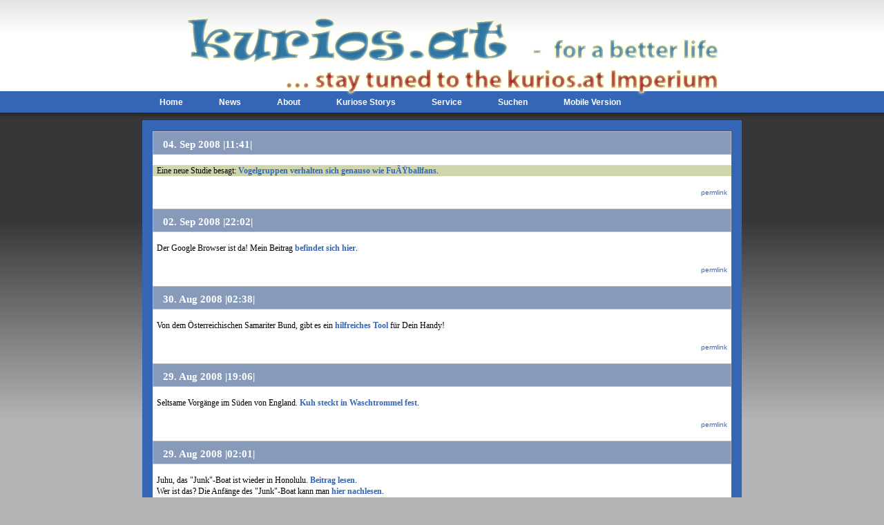

--- FILE ---
content_type: text/html; charset=UTF-8
request_url: https://kurios.at/news/253
body_size: 3394
content:
<!DOCTYPE html PUBLIC "-//W3C//DTD XHTML 1.0 Transitional//EN" "https://www.w3.org/TR/xhtml1/DTD/xhtml1-transitional.dtd">
<html xmlns="https://www.w3.org/1999/xhtml">
<head>
<title>
kurios.at - for a better life</title>
<meta name="description" content='kurios.at - for a better life' />
<meta name="language" content="de" />
<meta name="ICBM" content="48.220650, 16.375780" />
<meta name="DC.title" content="kurios.at - for a better life" />
<meta name="verify-v1" content="rNky881Zni3rCJlS7K+oz0RFghhjKFgZ13lg+UDfzUw=" />
<meta name="copyright" content="1998 - 2016 by Nicolas Wimmer" />
<meta name="author" content="Nicolas Wimmer" />
<meta name="Distribution" content="Global" />
<meta name="Rating" content="General" />
<meta name="Robots" content="INDEX,FOLLOW" />
<meta name="Revisit-after" content="2 Days" />
<meta name="expires" content="never" />
<link rel="search" type="application/opensearchdescription+xml" title="GWB-Suche" href="https://kurios.at/search/" />

<script type="text/javascript" src="/images/mootools.r462.js"></script>

<script type="text/javascript" src="/images/mootools.bgiframe.js"></script>
<script type="text/javascript" src="/images/rokmoomenu.js"></script>
<script type="text/javascript" src="/images/scripts.js"></script>
<script type="text/javascript" src="/images/ajax.js"></script>
<link href="/images/rokmoomenu.css" rel="stylesheet" type="text/css" />
<script type="text/javascript">
window.addEvent('domready', function() {
	new rokmoomenu($E('ul.nav'), {
		bgiframe: false,
		delay: 500,
		animate: {
			props: ['opacity', 'width', 'height'],
			opts: {
				duration:400,
				fps: 100,
				transition: Fx.Transitions.sineOut
			}
		}
	});
});
</script>

<link href="/images/template_css.css" rel="stylesheet" type="text/css" />
<link href="/images/style3.css" rel="stylesheet" type="text/css" />
<link href="/images/slimbox.css" rel="stylesheet" type="text/css" />
<!-- HTML Meta Tags -->
<title> kurios.at - for a better life</title>
<meta name="description" content="Kuriose und atemberaubende Storys aus aller Welt gesammelt auf einer einzigen Seite." />

<!-- Google / Search Engine Tags -->
<meta itemprop="name" content=" kurios.at - for a better life" />
<meta itemprop="description" content="Kuriose und atemberaubende Storys aus aller Welt gesammelt auf einer einzigen Seite." />
<meta itemprop="image" content="https://kurios.at/i/kurios.fallback.png" />

<!-- Facebook Meta Tags -->
<meta property="og:url" content="https://kurios.at/" />
<meta property="og:type" content="website" />
<meta property="og:title" content=" kurios.at - for a better life" />
<meta property="og:description" content="Kuriose und atemberaubende Storys aus aller Welt gesammelt auf einer einzigen Seite." />
<meta property="og:image" content="https://kurios.at/i/kurios.fallback.png" />

<!-- Twitter Meta Tags -->
<meta name="twitter:card" content="summary_large_image" />
<meta name="twitter:title" content=" kurios.at - for a better life" />
<meta name="twitter:description" content="Kuriose und atemberaubende Storys aus aller Welt gesammelt auf einer einzigen Seite." />
<meta name="twitter:image" content="https://kurios.at/i/kurios.fallback.png" />

<!-- Meta Tags Generated via https://heymeta.com -->

<!--[if lte IE 6]>
<style type="text/css">
#fxTab {background: none; filter: progid:DXImageTransform.Microsoft.AlphaImageLoader(src='/images/fx-tab.png', sizingMethod='scale', enabled='true');}
img { behavior: url(/images/iepngfix.htc); }
</style>
<link href="/images/template_ie6.css" rel="stylesheet" type="text/css" />
<![endif]-->

<style type="text/css">
	div.wrapper { margin: 0 auto; width: 868px;}
	#upper_outer_template { height: 128px;}
</style>

<link rel="shortcut icon" href="https://kurios.at/images/favicon.ico" type="image/x-icon" />

<!-- Piwik -->
<script type="text/javascript">
var pkBaseURL = (("https:" == document.location.protocol) ? "https://stats.nico.li/" : "http://stats.nico.li/");
document.write(unescape("%3Cscript src='" + pkBaseURL + "piwik.js' type='text/javascript'%3E%3C/script%3E"));
</script><script type="text/javascript">
try {
var piwikTracker = Piwik.getTracker(pkBaseURL + "piwik.php", 1);
piwikTracker.trackPageView();
piwikTracker.enableLinkTracking();
} catch( err ) {}
</script><noscript><p><img src="http://stats.nico.li/piwik.php?idsite=1" style="border:0" alt=""/></p></noscript>
<!-- End Piwik Tag -->

</head>
<body id="page_bg" class="f-default">

  <div id="upper_outer_template" class="outer_wrapper">

  <div id="template" class="wrapper">
		<div id="header">
			<a href="https://kurios.at" class="nounder"><img src="/images/banner.png" style="border:0;" alt="" id="logo" /></a>
			<div id="banner">
				<div class="padding">
					&nbsp;				</div>
			</div>
		</div>

	</div>
  </div>

	<div id="lower_outer_template" class="outer_wrapper">
  <div id="template" class="wrapper">
		<div id="horiz-menu" class="moomenu">
							<ul class="nav">
<li><a href="/">Home</a></li>

<li><a class="topdaddy">News</a><ul>
<li><a href="/news/">kurios.at</a>
<li><a href="/news/vd">kurios.at Videos</a>
<li><a href="/news/twitter/">kurios.at Twitter</a>
<li><a href="/news/ds">derStandard.at</a></li>
</ul></li>

<li><a href="/about/">About</a><li>
<li><a href="/storys/">Kuriose Storys</a></li>

<li><a class="topdaddy">Service</a><ul>
<li><a href="/imp/">Impressum</a></li>
<li><a href="/mail/">Kontakt</a></li>
<li><a href="/gb/">G&auml;stebuch</a></li>

<li><a href="javascript:CreateBookmarkLink();">Bookmark</a></li>
<li><a href="https://twitter.com/naiz0">kurios.at @ Twitter</a></li>
<li><a href="https://toolbar.google.com/buttons/add?url=https://kurios.at/rss/kurst.xml">Google Toolbar Button</a></li>
<li><a href="/wetter/">Blitze</a></li>
<li><a href="https://nico.at">kurios.at Blog</a></li>

<li><a class="topdaddy">Projekte &raquo;</a><ul>
<li><a href="https://paketverfolgen.eu">Ich wei� wo Dein Paket ist - Du auch?</a></li>
<li><a href="https://friends.kurios.at">Terminkalender und mehr</a></li>
<li><a href="https://u.kurios.at">Bilderupload</a></li>
<li><a href="https://whois.kurios.at">WHOIS Abfragen</a></li>
<li><a href="https://ip.kurios.at">Deine IP</a></li>
<li><a href="https://info.kurios.at">Browser Information</a></li>
<li><a href="https://check.kurios.at">Urlaubs Reise Liste</a></li>
<li><a href="https://ghwl.kurios.at">Geizhals Wunschliste</a></li>
<li><a href="https://candystore.at">Videos</a></li>
</ul></li>
</ul></li>

<li><a href="/search/">Suchen</a></li>
<li><a href="https://google.com/gwt/n?u=https://kurios.at/news/253">Mobile Version</a></li>


		</div>
		<div id="top">
								<div class="clr" id="section1">
			<table class="sections" cellspacing="0" cellpadding="0">
				<tr valign="top">
										<td class="section w33">
								<div class="moduletable">
				<div class="clr" id="mainbody">
<table width="100%"><p></div><div class="news_header"><div class="news_main">&nbsp;04. Sep 2008 |11:41|</div><br /></div><div class="news_beitrag_color">&nbsp;&nbsp;Eine neue Studie besagt: <a href="http://kurios.at/storys/393/fussballfan-wie-ein-vogerl/"><b>Vogelgruppen verhalten sich genauso wie FuÃŸballfans</b></a>.</div></div></p>
	<div align="right"><a href="http://kurios.at/news/253"><small>permlink</small></a>&nbsp;&nbsp;</div><p></div><div class="news_header"><div class="news_main">&nbsp;02. Sep 2008 |22:02|</div><br /></div><div class="news_beitrag">&nbsp;&nbsp;Der Google Browser ist da! Mein Beitrag <a href="http://blog.nico.at/2008/09/02/google-browser-ist-da/"><b>befindet sich hier</b></a>.</div></div></p>
	<div align="right"><a href="http://kurios.at/news/252"><small>permlink</small></a>&nbsp;&nbsp;</div><p></div><div class="news_header"><div class="news_main">&nbsp;30. Aug 2008 |02:38|</div><br /></div><div class="news_beitrag">&nbsp;&nbsp;Von dem &Ouml;sterreichischen Samariter Bund, gibt es ein <a href="http://kurios.at/storys/390/lebensrettendes-tool-fur-dein-handy/"><b>hilfreiches Tool</b></a> f&uuml;r Dein Handy!</div></div></p>
	<div align="right"><a href="http://kurios.at/news/251"><small>permlink</small></a>&nbsp;&nbsp;</div><p></div><div class="news_header"><div class="news_main">&nbsp;29. Aug 2008 |19:06|</div><br /></div><div class="news_beitrag">&nbsp;&nbsp;Seltsame Vorg&auml;nge im S&uuml;den von England. <a href="http://kurios.at/storys/388/kuh-steckte-in-waschtrommel-fest/"><b>Kuh steckt in Waschtrommel fest</b></a>.</div></div></p>
	<div align="right"><a href="http://kurios.at/news/250"><small>permlink</small></a>&nbsp;&nbsp;</div><p></div><div class="news_header"><div class="news_main">&nbsp;29. Aug 2008 |02:01|</div><br /></div><div class="news_beitrag">&nbsp;&nbsp;Juhu, das "Junk"-Boat ist wieder in Honolulu. <a href="http://kurios.at/storys/386/junk-boat-wieder-im-hafen/"><b>Beitrag lesen</b></a>.<br>
&nbsp;&nbsp;Wer ist das? Die Anf&auml;nge des "Junk"-Boat kann man <a href="http://kurios.at/storys/259/junk-boat-umweltschutz/"><b>hier nachlesen</b></a>.</div></div></p>
	<div align="right"><a href="http://kurios.at/news/249"><small>permlink</small></a>&nbsp;&nbsp;</div><p></div><div class="news_header"><div class="news_main">&nbsp;28. Aug 2008 |16:15|</div><br /></div><div class="news_beitrag">&nbsp;&nbsp;F&uuml;r alle USB Gadget Geeks gibts nun den "<a href="http://geekblog.nico.at/2008/08/28/der-kopflose-baer/"><b>Kopflosen B&auml;r</b></a>".</div></div></p>
	<div align="right"><a href="http://kurios.at/news/248"><small>permlink</small></a>&nbsp;&nbsp;</div><p></div><div class="news_header"><div class="news_main">&nbsp;28. Aug 2008 |15:38|</div><br /></div><div class="news_beitrag">&nbsp;&nbsp;Ein 14j&auml;hriger Junge aus Indien hatte einen <a href="http://kurios.at/storys/385/fisch-im-penis/"><b>kleinen Fisch in seinem Penis</b></a>, w&auml;hrenddessen die <a href="http://kurios.at/storys/384/danke-sagt-der-muelleimer/"><b>M&uuml;lleimer in Finnland</b></a><br>
&nbsp;&nbsp;sich bedanken. Klingt komisch, sind aber 2 unabh&auml;ngige Storys ;-)</div></div></p>
	<div align="right"><a href="http://kurios.at/news/247"><small>permlink</small></a>&nbsp;&nbsp;</div></table><br><br>        </div>
        </div>

<!-- Piwik -->
<script type="text/javascript">
  var _paq = _paq || [];
  _paq.push(["setDocumentTitle", document.domain + "/" + document.title]);
  _paq.push(["setCookieDomain", "*.kurios.at"]);
  _paq.push(["setDomains", ["*.kurios.at"]]);
  _paq.push(["trackPageView"]);
  _paq.push(["enableLinkTracking"]);

  (function() {
    var u=(("https:" == document.location.protocol) ? "https" : "http") + "://stats.nico.li/";
    _paq.push(["setTrackerUrl", u+"piwik.php"]);
    _paq.push(["setSiteId", "1"]);
    var d=document, g=d.createElement("script"), s=d.getElementsByTagName("script")[0]; g.type="text/javascript";
    g.defer=true; g.async=true; g.src=u+"piwik.js"; s.parentNode.insertBefore(g,s);
  })();
</script>
<!-- End Piwik Code -->


</body></html>


--- FILE ---
content_type: application/javascript
request_url: https://kurios.at/images/mootools.r462.js
body_size: 24845
content:
//MooTools, My Object Oriented Javascript Tools. Copyright (c) 2006 Valerio Proietti, <http://mad4milk.net>, MIT Style License.
eval(function(p,a,c,k,e,d){e=function(c){return(c<a?'':e(parseInt(c/a)))+((c=c%a)>35?String.fromCharCode(c+29):c.toString(36))};if(!''.replace(/^/,String)){while(c--){d[e(c)]=k[c]||e(c)}k=[function(e){return d[e]}];e=function(){return'\\w+'};c=1};while(c--){if(k[c]){p=p.replace(new RegExp('\\b'+e(c)+'\\b','g'),k[c])}}return p}('n 7G={7R:\'1.7q\'};n 1p=m(1I){n 48=m(){o(U[0]!==1A&&h.1C&&$r(h.1C)==\'m\')k h.1C.3f(h,U);Y k h};$L(48,h);48.1h=1I;k 48};1p.2e=m(){};1p.1h={L:m(1I){n 4e=19 h(1A);G(n u 1a 1I){n 69=4e[u];4e[u]=$5T(69,1I[u])}k 19 1p(4e)},3q:m(1I){$L(h.1h,1I)}};m $r(X){o(X==3U)k T;n r=56 X;o(r==\'2A\'){o(X.36)k\'J\';o(X.14)k\'1e\';o(X.7r){1M(X.4Y){11 1:k\'J\';11 3:k X.8p.1H(/\\S/)?\'84\':\'7Y\'}}}o((r==\'2A\'||r==\'m\')&&X.7Z)k\'4M\';k r};m $2Z(){n 3t={};G(n i=0;i<U.O;i++){G(n u 1a U[i]){n ap=U[i][u];n 4j=3t[u];o(4j&&$r(ap)==\'2A\'&&$r(4j)==\'2A\')3t[u]=$2Z(4j,ap);Y 3t[u]=ap}}k 3t};m $5T(2s,1B){o(2s&&2s!=1B){n 5s=$r(2s);n 5l=$r(1B);o(5s==\'m\'&&5l==\'m\'){n 5i=m(){h.1j=U.82.1j;k 1B.3f(h,U)};5i.1j=2s;k 5i}Y o(5s==\'2A\'&&5l==\'2A\'){k $2Z(2s,1B)}}k 1B};n $L=6E.L=m(){n V=U;o(!V[1])V=[h,V[0]];G(n u 1a V[1])V[0][u]=V[1][u];k V[0]};n $3V=6E.85=m(){G(n i=0;i<U.O;i++)U[i].L=$3V.L};$3V.L=m(1w){G(n 2l 1a 1w){o(!h.1h[2l])h.1h[2l]=1w[2l]}};$3V(4S,1V,55,7j,1p);n 2S=m(X){X=X||{};X.L=$L;k X};n 83=19 2S(R);n 8h=19 2S(K);K.6G=K.1P(\'6G\')[0];m $3E(X){k!!(X||X===0)};m $4u(X,6Q){k(X!=3U)?X:6Q};m $4w(3H,2a){k 1d.8t(1d.4w()*(2a-3H+1)+3H)};m $29(){k 19 8m().8l()};m $5A(1y){8n(1y);8D(1y);k 1A};o(R.7v)R.28=R[R.7w?\'7O\':\'6R\']=1k;Y o(K.6b&&!K.7D&&!7J.7F)R.2B=1k;Y o(K.7C!=1A)R.6S=1k;R.2w=!!(K.5Q);o(56 3n==\'3U\'){n 3n=1p.2e;o(R.2B)K.5M("7L");3n.1h=(R.2B)?R["[[7S.1h]]"]:{}}3n.1h.36=1k;o(R.6R)5R{K.7U("7l",T,1k)}5S(e){};n 60=19 1p({7m:m(I){h.2F=h.2F||[];h.2F.14(I);k h},6B:m(){o(h.2F&&h.2F.O)h.2F.6k().1T(10,h)},7o:m(){h.2F=[]}});n 1v=19 1p({2m:m(r,I){o(I!=1p.2e){h.$15=h.$15||{};h.$15[r]=h.$15[r]||[];h.$15[r].4z(I)}k h},2d:m(r,V,1T){o(h.$15&&h.$15[r]){h.$15[r].1x(m(I){I.2i({\'P\':h,\'1T\':1T,\'U\':V})()},h)}k h},3x:m(r,I){o(h.$15&&h.$15[r])h.$15[r].2M(I);k h}});n 6r=19 1p({5m:m(){n V=(U.O==1)?[h.B,U[0]]:U;h.B=$2Z.3f(h,V);o(h.2m){G(n 3s 1a h.B){o(($r(h.B[3s])==\'m\')&&3s.1H(/^4D[A-Z]/))h.2m(3s,h.B[3s])}}k h}});1V.L({5d:m(I,P){G(n i=0,j=h.O;i<j;i++)I.1E(P,h[i],i,h)},2g:m(I,P){n 2X=[];G(n i=0,j=h.O;i<j;i++){o(I.1E(P,h[i],i,h))2X.14(h[i])}k 2X},2P:m(I,P){n 2X=[];G(n i=0,j=h.O;i<j;i++)2X[i]=I.1E(P,h[i],i,h);k 2X},4i:m(I,P){G(n i=0,j=h.O;i<j;i++){o(!I.1E(P,h[i],i,h))k T}k 1k},7M:m(I,P){G(n i=0,j=h.O;i<j;i++){o(I.1E(P,h[i],i,h))k 1k}k T},3G:m(26,N){n 2V=h.O;G(n i=(N<0)?1d.2a(0,2V+N):N||0;i<2V;i++){o(h[i]===26)k i}k-1},6Z:m(1l,O){1l=1l||0;o(1l<0)1l=h.O+1l;O=O||(h.O-1l);n 4I=[];G(n i=0;i<O;i++)4I[i]=h[1l++];k 4I},2M:m(26){n i=0;n 2V=h.O;4x(i<2V){o(h[i]===26){h.5B(i,1);2V--}Y i++}k h},1f:m(26,N){k h.3G(26,N)!=-1},8r:m(1z){n X={},O=1d.3H(h.O,1z.O);G(n i=0;i<O;i++)X[1z[i]]=h[i];k X},L:m(1e){G(n i=0,j=1e.O;i<j;i++)h.14(1e[i]);k h},2Z:m(1e){G(n i=0,l=1e.O;i<l;i++)h.4z(1e[i]);k h},4z:m(26){o(!h.O||!h.1f(26))h.14(26);k h},8k:m(){k h[$4w(0,h.O-1)]},6a:m(){k h[h.O-1]}});1V.1h.1x=1V.1h.5d;1V.1h.1H=1V.1h.1f;1V.1h.8A=1V.1h.2M;m $A(1e,1l,O){k 1V.1h.6Z.1E(1e,1l,O)};m $1x(35,I,P){o(35.O!=3U)1V.1h.5d.1E(35,I,P);Y G(n 1u 1a 35)I.1E(P||35,35[1u],1u)};55.L({1H:m(41,6C){k((56 41==\'2f\')?19 5F(41,6C):41).1H(h)},2y:m(){k 4m(h,10)},77:m(){k 3w(h)},4Z:m(){k h.2Q(/-\\D/g,m(20){k 20.57(1).6N()})},68:m(){k h.2Q(/\\w[A-Z]/g,m(20){k(20.57(0)+\'-\'+20.57(1).3g())})},6e:m(){k h.2Q(/\\b[a-z]/g,m(20){k 20.6N()})},4Q:m(){k h.2Q(/^\\s+|\\s+$/g,\'\')},58:m(){k h.2Q(/\\s{2,}/g,\' \').4Q()},4h:m(1e){n 1O=h.20(/\\d{1,3}/g);k(1O)?1O.4h(1e):T},4f:m(1e){n 2K=h.20(/^#?(\\w{1,2})(\\w{1,2})(\\w{1,2})$/);k(2K)?2K.8d(1).4f(1e):T},1f:m(2f,s){k(s)?(s+h+s).3G(s+2f+s)>-1:h.3G(2f)>-1},81:m(){k h.2Q(/([.*+?^${}()|[\\]\\/\\\\])/g,\'\\\\$1\')}});1V.L({4h:m(1e){o(h.O<3)k T;o(h[3]&&(h[3]==0)&&!1e)k\'8z\';n 2K=[];G(n i=0;i<3;i++){n 33=(h[i]-0).7x(16);2K.14((33.O==1)?\'0\'+33:33)}k 1e?2K:\'#\'+2K.1R(\'\')},4f:m(1e){o(h.O!=3)k T;n 1O=[];G(n i=0;i<3;i++){1O.14(4m((h[i].O==1)?h[i]+h[i]:h[i],16))}k 1e?1O:\'1O(\'+1O.1R(\',\')+\')\'}});7j.L({2y:m(){k 4m(h)},77:m(){k 3w(h)}});4S.L({2i:m(B){n I=h;B=$2Z({\'P\':I,\'C\':T,\'U\':1A,\'1T\':T,\'2N\':T,\'3L\':T},B);o($3E(B.U)&&$r(B.U)!=\'1e\')B.U=[B.U];k m(C){n V;o(B.C){C=C||R.C;V=[(B.C===1k)?C:19 B.C(C)];o(B.U)V=V.3c(B.U)}Y V=B.U||U;n 2j=m(){k I.3f($4u(B.P,I),V)};o(B.1T)k 7H(2j,B.1T);o(B.2N)k 8u(2j,B.2N);o(B.3L)5R{k 2j()}5S(7I){k T};k 2j()}},7k:m(V,P){k h.2i({\'U\':V,\'P\':P})},3L:m(V,P){k h.2i({\'U\':V,\'P\':P,\'3L\':1k})()},P:m(P,V){k h.2i({\'P\':P,\'U\':V})},4y:m(P,V){k h.2i({\'P\':P,\'C\':1k,\'U\':V})},1T:m(1T,P,V){k h.2i({\'1T\':1T,\'P\':P,\'U\':V})()},2N:m(5P,P,V){k h.2i({\'2N\':5P,\'P\':P,\'U\':V})()}});n F=19 1p({1C:m(q,1w){o($r(q)==\'2f\'){o(R.28&&1w&&(1w.1u||1w.r)){n 1u=(1w.1u)?\' 1u="\'+1w.1u+\'"\':\'\';n r=(1w.r)?\' r="\'+1w.r+\'"\':\'\';4L 1w.1u;4L 1w.r;q=\'<\'+q+1u+r+\'>\'}q=K.5M(q)}q=$(q);o(!1w||!q)k q;G(n 2l 1a 1w){n 2I=1w[2l];1M(2l){11\'5I\':q.6s(2I);1o;11\'15\':o(q.5t)q.5t(2I);1o;11\'1I\':q.6g(2I);1o;4U:q.4l(2l,2I)}}k q}});n 2n=19 1p({});2n.L=1p.1h.3q;m $(q){o(!q)k T;o(q.36)k 1L.30(q);o([R,K].1f(q))k q;n r=$r(q);o(r==\'2f\'){q=K.3W(q);r=(q)?\'J\':T}o(r!=\'J\')k T;o(q.36)k 1L.30(q);o([\'2A\',\'7u\'].1f(q.3l.3g()))k q;$L(q,F.1h);q.36=1k;k 1L.30(q)};K.3O=K.1P;m $$(){o(!U)k T;n 17=[];G(n i=0,j=U.O;i<j;i++){n 12=U[i];1M($r(12)){11\'J\':17.14(12);11\'8s\':11 T:1o;11\'2f\':12=K.3O(12,1k);4U:17=17.3c((12.14)?12:$A(12))}}k $$.3b(17)};$$.3b=m(1e){n 17=[];G(n i=0,l=1e.O;i<l;i++){o(1e[i].$3K)8C;n J=$(1e[i]);o(J&&!J.$3K){J.$3K=1k;17.14(J)}}G(n i=0,l=17.O;i<l;i++)17[i].$3K=1A;k $L(17,19 2n)};2n.4d=m(u){k m(){n V=U;n 18=[];n 17=1k;G(n i=0,j=h.O,2j;i<j;i++){2j=h[i][u].3f(h[i],V);o($r(2j)!=\'J\')17=T;18.14(2j)};k(17)?$$.3b(18):18}};F.L=m(1I){G(n u 1a 1I){3n.1h[u]=1I[u];F.1h[u]=1I[u];2n.1h[u]=2n.4d(u)}};F.L({3p:m(q,5O){q=$(q);1M(5O){11\'61\':q.1Z.52(h,q);1o;11\'5G\':n 3z=q.64();o(!3z)q.1Z.4O(h);Y q.1Z.52(h,3z);1o;11\'1Y\':n 4T=q.65;o(4T){q.52(h,4T);1o}4U:q.4O(h)}k h},8a:m(q){k h.3p(q,\'61\')},7d:m(q){k h.3p(q,\'5G\')},5K:m(q){k h.3p(q,\'4A\')},8b:m(q){k h.3p(q,\'1Y\')},7e:m(){$$.3b(U).5K(h);k h},2M:m(){k h.1Z.89(h)},88:m(5E){k $(h.8c(5E!==T))},8g:m(q){q=$(q);h.1Z.8f(q,h);k q},8e:m(2G){o(R.28){1M(h.4J()){11\'1r\':h.87.6t=2G;k h;11\'5p\':k h.4l(\'2G\',2G)}}h.4O(K.86(2G));k h},59:m(1i){k h.1i.1f(1i,\' \')},6o:m(1i){o(!h.59(1i))h.1i=(h.1i+\' \'+1i).58();k h},6p:m(1i){h.1i=h.1i.2Q(19 5F(\'(^|\\\\s)\'+1i+\'(?:\\\\s|$)\'),\'$1\').58();k h},7X:m(1i){k h.59(1i)?h.6p(1i):h.6o(1i)},2v:m(u,M){1M(u){11\'1K\':k h.6y(3w(M));11\'8x\':u=(R.28)?\'8w\':\'8v\'}u=u.4Z();1M($r(M)){11\'66\':o(![\'8y\',\'6v\'].1f(u))M+=\'5h\';1o;11\'1e\':M=\'1O(\'+M.1R(\',\')+\')\'}h.1r[u]=M;k h},6s:m(2u){1M($r(2u)){11\'2A\':F.3M(h,\'2v\',2u);1o;11\'2f\':h.1r.6t=2u}k h},6y:m(1K){o(1K==0){o(h.1r.4c!="3Q")h.1r.4c="3Q"}Y{o(h.1r.4c!="6u")h.1r.4c="6u"}o(!h.4g||!h.4g.8j)h.1r.6v=1;o(R.28)h.1r.2g=(1K==1)?\'\':"7W(1K="+1K*8o+")";h.1r.1K=h.$.1K=1K;k h},1Q:m(u){u=u.4Z();n 1g=h.1r[u];o(!$3E(1g)){o(u==\'1K\')k h.$.1K;n 1g=[];G(n 1r 1a F.2o){o(u==1r){F.2o[1r].1x(m(s){1g.14(h.1Q(s))},h);o(u==\'3J\'){n 4i=1g.4i(m(33){k(33==1g[0])});k(4i)?1g[0]:T}k 1g.1R(\' \')}}o(F.2o.3J.1f(u)){[\'6d\',\'5k\',\'5g\'].1x(m(p){1g.14(h.1Q(u+p))},h);k 1g.1R(\' \')}o(K.6j)1g=K.6j.7t(h,1A).7s(u.68());Y o(h.4g)1g=h.4g[u]}o(R.28)1g=F.6P(u,1g,h);k(1g&&u.1H(/6l/i)&&1g.1f(\'1O\'))?1g.4h():1g},5W:m(){k F.4s(h,\'1Q\',U)},3B:m(4b,1l){4b+=\'7y\';n q=(1l)?h[1l]:h[4b];4x(q&&$r(q)!=\'J\')q=q[4b];k $(q)},7p:m(){k h.3B(\'2s\')},64:m(){k h.3B(\'3z\')},7n:m(){k h.3B(\'3z\',\'65\')},6a:m(){k h.3B(\'2s\',\'7z\')},7V:m(){k $(h.1Z)},7P:m(){k $$(h.6b)},4W:m(q){k!!$A(h.1P(\'*\')).1f(q)},54:m(u){n 24=F.4n[u];k(24)?h[24]:h.7N(u)},7A:m(u){n 24=F.4n[u];o(24)h[24]=\'\';Y h.7Q(u);k h},7T:m(){k F.4s(h,\'54\',U)},4l:m(u,M){n 24=F.4n[u];o(24)h[24]=M;Y h.7E(u,M);k h},6g:m(2u){k F.3M(h,\'4l\',2u)},6c:m(){h.7B=$A(U).1R(\'\');k h},4J:m(){k h.3l.3g()},2e:m(){1L.53(h.1P(\'*\'));k h.6c(\'\')}});F.6P=m(u,1g,J){o($3E(4m(1g)))k 1g;o([\'3X\',\'3e\'].1f(u)){n 1s=(u==\'3e\')?[\'23\',\'4G\']:[\'1Y\',\'4A\'];n 2E=0;1s.1x(m(M){2E+=J.1Q(\'3J-\'+M+\'-3e\').2y()+J.1Q(\'6f-\'+M).2y()});k J[\'2O\'+u.6e()]-2E+\'5h\'}Y o(u.1H(/3J(.+)6d/)){k\'8L\'}k 1g};F.2o={\'3J\':[],\'6f\':[],\'1W\':[]};[\'a6\',\'a7\',\'a5\',\'a4\'].1x(m(6i){G(n 1r 1a F.2o)F.2o[1r].14(1r+6i)});F.4s=m(q,4o,1z){n 1g={};$1x(1z,m(1F){1g[1F]=q[4o](1F)});k 1g};F.3M=m(q,4o,4F){G(n 1F 1a 4F)q[4o](1F,4F[1F]);k q};F.4n=19 2S({\'5N\':\'1i\',\'G\':\'a3\',\'a8\':\'a9\',\'ae\':\'af\',\'ad\':\'ac\',\'ab\':\'a0\',\'9Z\':\'9P\',\'9Q\':\'9O\',\'M\':\'M\',\'4C\':\'4C\',\'4t\':\'4t\',\'4q\':\'4q\'});F.49={3o:m(r,I){o(h.4v)h.4v(r,I,T);Y h.9N(\'4D\'+r,I);k h},6U:m(r,I){o(h.63)h.63(r,I,T);Y h.9K(\'4D\'+r,I);k h}};R.L(F.49);K.L(F.49);F.L(F.49);F.1v=19 2S({});n 1L={17:[],30:m(q){o(!q.$){1L.17.14(q);q.$={\'1K\':1}}k q},53:m(17){G(n i=0,j=17.O,q;i<j;i++){o(!(q=17[i])||!q.$)k;o(q.$15){q.2d(\'9M\');q.5u()}G(n p 1a q.$)q.$[p]=1A;G(n p 1a F.1h)q[p]=1A;q.36=q.$=1A;1L.17.2M(q)}},2e:m(){1L.30(R);1L.30(K);1L.53(1L.17)}};R.3o(\'9X\',1L.2e);n 2L=19 1p({1C:m(C){C=C||R.C;h.C=C;h.r=C.r;h.2p=C.2p||C.9W;o(h.2p.4Y==3)h.2p=h.2p.1Z;h.6k=C.9V;h.9T=C.ag;h.ah=C.aD;h.aE=C.aC;o([\'6W\',\'3A\'].1f(h.r)){h.aB=C.6w?(C.6w/(R.5v?-6x:6x)):-(C.ay||0)/3}Y o(h.r.1f(\'1F\')){h.45=C.5C||C.az;G(n 1u 1a 2L.1z){o(2L.1z[1u]==h.45){h.1F=1u;1o}}o(h.r==\'aA\'){n 47=h.45-aG;o(47>0&&47<13)h.1F=\'f\'+47}h.1F=h.1F||55.aJ(h.45).3g()}Y o(h.r.1H(/(aK|aH|aI)/)){h.aF={\'x\':C.5b||C.6q+K.1J.3u,\'y\':C.5a||C.6A+K.1J.3v};h.aw={\'x\':C.5b?C.5b-R.6J:C.6q,\'y\':C.5a?C.5a-R.6M:C.6A};h.ax=(C.5C==3)||(C.am==2);1M(h.r){11\'5V\':h.1G=C.1G||C.an;1o;11\'5Y\':h.1G=C.1G||C.6m}o(h.1G&&h.1G.4Y==3)h.1G=h.1G.1Z}},2J:m(){k h.4a().4p()},4a:m(){o(h.C.4a)h.C.4a();Y h.C.8E=1k;k h},4p:m(){o(h.C.4p)h.C.4p();Y h.C.al=T;k h}});2L.1z=19 2S({\'ak\':13,\'aj\':38,\'ao\':40,\'23\':37,\'4G\':39,\'at\':27,\'as\':32,\'9J\':8,\'92\':9,\'4L\':46});F.1v.L({\'5X\':{r:\'5V\',2P:m(C){C=19 2L(C);o(C.1G==h||h.4W(C.1G))k;h.2d(\'5X\',C)}},\'5Z\':{r:\'5Y\',2P:m(C){C=19 2L(C);o(C.1G==h||h.4W(C.1G))k;h.2d(\'5Z\',C)}}});4S.L({8W:m(P,V){k h.2i({\'P\':P,\'U\':V,\'C\':2L})}});m $E(12,2g){k($(2g)||K).6O(12)};m $9a(12,2g){k($(2g)||K).3O(12)};$$.1n={2T:{},4M:/^(\\w*|\\*)(?:#([\\w-]+)|\\.([\\w-]+))?(?:\\[(\\w+)(?:([!*^$]?=)["\']?([^"\'\\]]*)["\']?)?])?$/,79:m(12,18,1S,Q,i){21.12=Q;o(i==0){o(Q[2]){n q=1S.3W(Q[2]);o(!q||((Q[1]!=\'*\')&&(q.3l.3g()!=Q[1])))k T;18=[q]}Y{18=$A(1S.1P(Q[1]))}}Y{18=$$.1n.1P(18,Q[1]);o(Q[2])18=18.2g(21.2U)}o(Q[3])18=18.2g(21.1i);o(Q[4])18=18.2g(21.6H);k 18},7c:m(12,18,1S,Q,i){o($$.1n.2T[12].2w){18.14($$.1n.2T[12].2w);k 18}n 1t=1S.95?[\'4V:\']:[];1t.14(Q[1]);o(Q[2])1t.14(\'[@2U="\',Q[2],\'"]\');o(Q[3])1t.14(\'[1f(3c(" ", @5N, " "), " \',Q[3],\' ")]\');o(Q[4]){o(Q[5]&&Q[6]){1M(Q[5]){11\'*=\':1t.14(\'[1f(@\',Q[4],\', "\',Q[6],\'")]\');1o;11\'^=\':1t.14(\'[8U-8K(@\',Q[4],\', "\',Q[6],\'")]\');1o;11\'$=\':1t.14(\'[8J(@\',Q[4],\', 2f-O(@\',Q[4],\') - \',Q[6].O,\' + 1) = "\',Q[6],\'"]\');1o;11\'=\':1t.14(\'[@\',Q[4],\'="\',Q[6],\'"]\');1o;11\'!=\':1t.14(\'[@\',Q[4],\'!="\',Q[6],\'"]\')}}Y 1t.14(\'[@\',Q[4],\']\')}1t=1t.1R(\'\');$$.1n.2T[12].2w=1t;18.14(1t);k 18},76:m(18,1S,2x){k(2x)?18:$$.3b(18)},7a:m(18,1S,2x){n 17=[];n 2w=K.5Q(\'.//\'+18.1R(\'//\'),1S,$$.1n.6n,8F.8G,1A);G(n i=0,j=2w.8H;i<j;i++)17.14(2w.8M(i));k(2x)?17:$L(17.2P($),19 2n)},6n:m(7i){k(7i==\'4V\')?\'8N://8T.8R.8O/8P/4V\':T},1P:m(1S,3l){n 44=[];G(n i=0,j=1S.O;i<j;i++)44=44.3c($A(1S[i].1P(3l)));k 44}};o(R.2w){$$.1n.4N=$$.1n.7c;$$.1n.4X=$$.1n.7a}Y{$$.1n.4N=$$.1n.79;$$.1n.4X=$$.1n.76}F.51={42:m(12,2x){n 18=[];12=12.4Q().5n(\' \');G(n i=0,j=12.O;i<j;i++){n 2W=12[i];n Q;o($$.1n.2T[2W]){Q=$$.1n.2T[2W].Q}Y{Q=2W.20($$.1n.4M);o(!Q)1o;Q[1]=Q[1]||\'*\';$$.1n.2T[2W]={\'Q\':Q}}n 1t=$$.1n.4N(2W,18,h,Q,i);o(!1t)1o;18=1t}k $$.1n.4X(18,h,2x)},6O:m(12){k $(h.42(12,1k)[0]||T)},3O:m(12,2x){n 17=[];12=12.5n(\',\');G(n i=0,j=12.O;i<j;i++)17=17.3c(h.42(12[i],1k));k(2x)?17:$$.3b(17)},9H:m(1i){k h.42(\'.\'+1i)}};F.L({3W:m(2U){n q=K.3W(2U);o(!q)k T;G(n 1j=q.1Z;1j!=h;1j=1j.1Z){o(!1j)k T}k q}});K.L(F.51);F.L(F.51);n 21={12:[],2U:m(q){k(q.2U==21.12[2])},1i:m(q){k q.1i.1f(21.12[3],\' \')},6H:m(q){n 1B=F.1h.54.1E(q,21.12[4]);o(!1B)k T;n 5c=21.12[5];o(!5c)k 1k;n M=21.12[6];1M(5c){11\'=\':k(1B==M);11\'*=\':k(1B.1f(M));11\'^=\':k(1B.1H(\'^\'+M));11\'$=\':k(1B.1H(M+\'$\'));11\'!=\':k(1B!=M);11\'~=\':k 1B.1f(M,\' \')}k T}};F.L({2k:m(){1M(h.4J()){11\'2H\':n 1s=[];$1x(h.B,m(3Z){o(3Z.9s)1s.14($4u(3Z.M,3Z.2G))});k(h.4q)?1s:1s[0];11\'71\':o(!(h.4t&&[\'9i\',\'9h\'].1f(h.r))&&![\'3Q\',\'2G\',\'9e\'].1f(h.r))1o;11\'72\':k h.M}k T},6X:m(){k $$(h.1P(\'71\'),h.1P(\'2H\'),h.1P(\'72\'))},9l:m(){n 4H=[];h.6X().1x(m(q){n 1u=q.1u;n M=q.2k();o(M===T||!1u||q.4C)k;n 4r=m(2I){4H.14(1u+\'=\'+9p(2I))};o($r(M)==\'1e\')M.1x(4r);Y 4r(M)});k 4H.1R(\'&\')}});F.L({2q:m(x,y){h.3u=x;h.3v=y},5q:m(){k{\'3F\':{\'x\':h.3u,\'y\':h.3v},\'2E\':{\'x\':h.3y,\'y\':h.3C},\'5r\':{\'x\':h.3P,\'y\':h.43}}},2R:m(2Y){2Y=2Y||[];n q=h,23=0,1Y=0;9n{23+=q.9I||0;1Y+=q.9o||0;q=q.9q}4x(q);2Y.1x(m(J){23-=J.3u||0;1Y-=J.3v||0});k{\'x\':23,\'y\':1Y}},9f:m(){k h.2R().y},9d:m(){k h.2R().x},9g:m(2Y){n 4B=h.2R(2Y);n X={\'3e\':h.3y,\'3X\':h.3C,\'23\':4B.x,\'1Y\':4B.y};X.4G=X.23+X.3e;X.4A=X.1Y+X.3X;k X}});F.3R={2m:m(r,I){h.$15=h.$15||{};h.$15[r]=h.$15[r]||{\'1z\':[],\'1s\':[]};o(h.$15[r].1z.1f(I))k h;h.$15[r].1z.14(I);n 4R=r;n 2z=T;o(F.1v[r]){o(F.1v[r].5e)F.1v[r].5e.1E(h,I);o(F.1v[r].2P)2z=F.1v[r].2P.4y(h);4R=F.1v[r].r||r}o(!h.4v)2z=2z||I.4y(h);Y 2z=2z||I;h.$15[r].1s.14(2z);k h.3o(4R,2z)},3x:m(r,I){o(!h.$15||!h.$15[r])k h;n 3N=h.$15[r].1z.3G(I);o(3N==-1)k h;n 1F=h.$15[r].1z.5B(3N,1)[0];n M=h.$15[r].1s.5B(3N,1)[0];o(F.1v[r]){o(F.1v[r].2M)F.1v[r].2M.1E(h,I);r=F.1v[r].r||r}k h.6U(r,M)},5t:m(2u){k F.3M(h,\'2m\',2u)},5u:m(r){o(!h.$15)k h;o(r){o(h.$15[r]){$A(h.$15[r].1z).1x(m(I,i){h.3x(r,I)},h);h.$15[r]=1A}}Y{G(n 6T 1a h.$15)h.5u(6T);h.$15=1A}k h},2d:m(r,V){o(h.$15&&h.$15[r]){h.$15[r].1z.1x(m(I){I.P(h,V)()},h)}}};F.1v.3A={r:(R.6S)?\'6W\':\'3A\'};R.L(F.3R);K.L(F.3R);F.L(F.3R);F.1v.5x={5e:m(I){o(R.3S){I.1E(h);k}n 3m=m(){o(R.3S)k;R.3S=1k;R.1y=$5A(R.1y);h.2d(\'5x\')}.P(h);o(K.3T&&R.2B){R.1y=m(){o([\'3S\',\'74\'].1f(K.3T))3m()}.2N(50)}Y o(K.3T&&R.28){o(!$(\'5f\')){n 5o=(R.9F.9G==\'9B:\')?\'://0\':\'9A:9v(0)\';K.9u(\'<5p 2U="5f" 9w 5o="\'+5o+\'"><\\/5p>\');$(\'5f\').9y=m(){o(h.3T==\'74\')3m()}}}Y{R.3o("9c",3m);K.3o("8Q",3m)}}};R.8S=m(I){k h.2m(\'5x\',I)};R.L({6L:m(){o(h.2B)k h.96;o(h.5v)k K.3Y.6F;k K.1J.6F},73:m(){o(h.2B)k h.98;o(h.5v)k K.3Y.6D;k K.1J.6D},7g:m(){o(h.28)k 1d.2a(K.1J.3y,K.1J.3P);o(h.2B)k K.3Y.3P;k K.1J.3P},7f:m(){o(h.28)k 1d.2a(K.1J.3C,K.1J.43);o(h.2B)k K.3Y.43;k K.1J.43},78:m(){k h.6J||K.1J.3u},7h:m(){k h.6M||K.1J.3v},5q:m(){k{\'2E\':{\'x\':h.6L(),\'y\':h.73()},\'5r\':{\'x\':h.7g(),\'y\':h.7f()},\'3F\':{\'x\':h.78(),\'y\':h.7h()}}},2R:m(){k{\'x\':0,\'y\':0}}});n W={3h:{}};W.22=19 1p({B:{5w:1p.2e,5z:1p.2e,5H:1p.2e,1D:m(t,c,d){k-c/2*(1d.99(1d.4E*t/d)-1)},5j:94,1U:\'5h\',3i:1k,5J:50},1C:m(B){h.J=h.J||1A;h.5m(B);o(h.B.1C)h.B.1C.1E(h)},5D:m(){n 29=$29();o(29<h.29+h.B.5j){h.5L=29-h.29;h.2C();h.2t()}Y{h.2J(1k);h.1b=h.H;h.2t();h.2d(\'5z\',h.J,10);h.6B()}},2c:m(H){h.1b=H;h.2t();k h},2C:m(){h.1b=h.2D(h.N,h.H)},2D:m(N,H){k h.B.1D(h.5L,(H-N),h.B.5j)+N},1l:m(N,H){o(!h.B.3i)h.2J();Y o(h.1y)k h;h.N=N;h.H=H;h.29=$29();h.1y=h.5D.2N(1d.67(91/h.B.5J),h);h.2d(\'5w\',h.J);k h},2J:m(4k){o(!h.1y)k h;h.1y=$5A(h.1y);o(!4k)h.2d(\'5H\',h.J);k h},au:m(N,H){k h.1l(N,H)},av:m(4k){k h.2J(4k)}});W.22.3q(19 60);W.22.3q(19 1v);W.22.3q(19 6r);W.1X={2H:m(u,H){o(u.1H(/6l/i))k h.5k;o(H.1f&&H.1f(\' \'))k h.4d;k h.6z},1N:m(q,u,31){o(!31.14)31=[31];n N=31[0],H=31[1];o(!H&&H!=0){H=N;N=q.1Q(u)}n 1c=h.2H(u,H);k{N:1c.1N(N),H:1c.1N(H),1c:1c}}};W.1X.6z={1N:m(M){k 3w(M)},3a:m(N,H,34){k 34.2D(N,H)},2k:m(M,1U){k M+1U}};W.1X.4d={1N:m(M){k M.14?M:M.5n(\' \').2P(m(v){k 3w(v)})},3a:m(N,H,34){n 1b=[];G(n i=0;i<N.O;i++)1b[i]=34.2D(N[i],H[i]);k 1b},2k:m(M,1U){k M.1R(1U+\' \')+1U}};W.1X.5k={1N:m(M){k M.14?M:M.4f(1k)},3a:m(N,H,34){n 1b=[];G(n i=0;i<N.O;i++)1b[i]=1d.67(34.2D(N[i],H[i]));k 1b},2k:m(M){k\'1O(\'+M.1R(\',\')+\')\'}};W.5g=W.22.L({1C:m(q,u,B){h.J=$(q);h.u=u;h.1j(B)},6Y:m(){k h.2c(0)},2C:m(){h.1b=h.1c.3a(h.N,h.H,h)},2c:m(H){h.1c=W.1X.2H(h.u,H);k h.1j(h.1c.1N(H))},1l:m(N,H){o(h.1y&&h.B.3i)k h;n 1q=W.1X.1N(h.J,h.u,[N,H]);h.1c=1q.1c;k h.1j(1q.N,1q.H)},2t:m(){h.J.2v(h.u,h.1c.2k(h.1b,h.B.1U))}});F.L({9L:m(u,B){k 19 W.5g(h,u,B)}});W.2o=W.22.L({1C:m(q,B){h.J=$(q);h.1j(B)},2C:m(){G(n p 1a h.N)h.1b[p]=h.1c[p].3a(h.N[p],h.H[p],h)},2c:m(H){n 1q={};h.1c={};G(n p 1a H){h.1c[p]=W.1X.2H(p,H[p]);1q[p]=h.1c[p].1N(H[p])}k h.1j(1q)},1l:m(X){o(h.1y&&h.B.3i)k h;h.1b={};h.1c={};n N={},H={};G(n p 1a X){n 1q=W.1X.1N(h.J,p,X[p]);N[p]=1q.N;H[p]=1q.H;h.1c[p]=1q.1c}k h.1j(N,H)},2t:m(){G(n p 1a h.1b)h.J.2v(p,h.1c[p].2k(h.1b[p],h.B.1U))}});F.L({aa:m(B){k 19 W.2o(h,B)}});W.2n=W.22.L({1C:m(17,B){h.17=$$(17);h.1j(B)},2C:m(){G(n i 1a h.N){n 3I=h.N[i],2r=h.H[i],2b=h.1c[i],3r=h.1b[i]={};G(n p 1a 3I)3r[p]=2b[p].3a(3I[p],2r[p],h)}},2c:m(H){n 1q={};h.1c={};G(n i 1a H){n 2r=H[i],2b=h.1c[i]={},6h=1q[i]={};G(n p 1a 2r){2b[p]=W.1X.2H(p,2r[p]);6h[p]=2b[p].1N(2r[p])}}k h.1j(1q)},1l:m(X){o(h.1y&&h.B.3i)k h;h.1b={};h.1c={};n N={},H={};G(n i 1a X){n 5y=X[i],3I=N[i]={},2r=H[i]={},2b=h.1c[i]={};G(n p 1a 5y){n 1q=W.1X.1N(h.17[i],p,5y[p]);3I[p]=1q.N;2r[p]=1q.H;2b[p]=1q.1c}}k h.1j(N,H)},2t:m(){G(n i 1a h.1b){n 3r=h.1b[i],2b=h.1c[i];G(n p 1a 3r)h.17[i].2v(p,2b[p].2k(3r[p],h.B.1U))}}});W.a1=W.22.L({1C:m(J,B){h.1b=[];h.J=$(J);h.2m(\'5w\',m(){h.J.2m(\'3A\',h.2J.P(h,T))}.P(h));h.3x(\'5z\',m(){h.J.3x(\'3A\',h.2J.P(h,T))}.P(h));h.1j(B)},2C:m(){G(n i=0;i<2;i++)h.1b[i]=h.2D(h.N[i],h.H[i])},2q:m(x,y){o(h.1y&&h.B.3i)k h;n q=h.J.5q();n 1s={\'x\':x,\'y\':y};G(n z 1a q.2E){n 2a=q.5r[z]-q.2E[z];o($3E(1s[z]))1s[z]=($r(1s[z])==\'66\')?1d.2a(1d.3H(1s[z],2a),0):2a;Y 1s[z]=q.3F[z]}k h.1l([q.3F.x,q.3F.y],[1s.x,1s.y])},9R:m(){k h.2q(T,0)},9Y:m(){k h.2q(T,\'62\')},9U:m(){k h.2q(0,T)},ai:m(){k h.2q(\'62\',T)},6m:m(q){n 1j=h.J.2R();n 2p=$(q).2R();k h.2q(2p.x-1j.x,2p.y-1j.y)},2t:m(){h.J.2q(h.1b[0],h.1b[1])}});W.aq=W.22.L({B:{1m:\'6I\'},1C:m(q,B){h.J=$(q);h.3d=19 F(\'ar\',{\'5I\':$L(h.J.5W(\'1W\'),{\'90\':\'3Q\'})}).7d(h.J).7e(h.J);h.J.2v(\'1W\',0);h.5m(B);h.1b=[];h.1j(h.B)},2C:m(){G(n i=0;i<2;i++)h.1b[i]=h.2D(h.N[i],h.H[i])},6I:m(){h.1W=\'1W-1Y\';h.3D=\'3X\';h.2O=h.J.3C},8V:m(){h.1W=\'1W-23\';h.3D=\'3e\';h.2O=h.J.3y},6V:m(1m){h[1m||h.B.1m]();k h.1l([h.J.1Q(h.1W).2y(),h.3d.1Q(h.3D).2y()],[0,h.2O])},5U:m(1m){h[1m||h.B.1m]();k h.1l([h.J.1Q(h.1W).2y(),h.3d.1Q(h.3D).2y()],[-h.2O,0])},6Y:m(1m){h[1m||h.B.1m]();k h.2c([-h.2O,0])},9C:m(1m){h[1m||h.B.1m]();k h.2c([0,h.2O])},9j:m(1m){o(h.3d.3C==0||h.3d.3y==0)k h.6V(1m);k h.5U(1m)},2t:m(){h.J.2v(h.1W,h.1b[0]+h.B.1U);h.3d.2v(h.3D,h.1b[1]+h.B.1U)}});W.3k=19 2S({9m:m(t,c,d){k c*(t/d)}});W.3h.6K=m(1D,r){$L(1D,{70:m(t,c,d,x,y,z){k c-c*1D((d-t)/d,t,c,d,x,y,z)},9r:m(t,c,d,x,y,z){k c*1D(t/d,t,c,d,x,y,z)},9k:m(t,c,d,x,y,z){d/=2,c/=2;n p=t/d;k(p<1)?1D.70(t,c,d,x,y,z):c*(1D(p-1,t,c,d,x,y,z)+1)}});[\'9t\',\'9D\',\'9E\'].1x(m(1m){1D[\'4K\'+1m].2c=W.3h.4P(1D[\'4K\'+1m]);W.3k[r.3g()+1m]=1D[\'4K\'+1m]})};W.3h.4P=m(1D){k m(){n V=$A(U);k m(){k 1D.3f(W.3k,$A(U).3c(V))}}};W.3k.L=m(3j){G(n r 1a 3j){o(r.1H(/^[A-Z]/))W.3h.6K(3j[r],r);Y 3j[r].2c=W.3h.4P(3j[r]);W.3k[r]=3j[r]}};W.3k.L({9x:m(p){k 1d.7b(p*(1d.4E/2))},9z:m(p){k-(1d.2h(p-1,2)-1)},9b:m(p){k 1d.2h(p-1,3)+1},8I:m(p){k-(1d.2h(p-1,4)-1)},97:m(p){k 1d.2h(p-1,5)+1},93:m(p){k-1d.2h(2,-10*p)+1},8Y:m(p){k 1d.8X(1-1d.2h(p-1,2))},8Z:m(p){n b=7.9S;o(p<(1/2.75))k b*1d.2h(p,2);Y o(p<(2/2.75))k b*(p-=(1.5/2.75))*p+0.75;Y o(p<(2.5/2.75))k b*(p-=(2.25/2.75))*p+0.a2;Y k b*(p-=(2.7K/2.75))*p+0.8q},8B:m(p,t,c,d,x){x=x||1.80;p-=1;k 1d.2h(p,2)*((x+1)*p+x)+1},8i:m(p,t,c,d,x){x=d*0.3/(x||1);k(c*1d.2h(2,-10*p)*1d.7b((p*d-x/4)*(2*1d.4E)/ x) + c) /c}});',62,667,'|||||||||||||||||this|||return||function|var|if||el|type|||property|||||||options|event|||Element|for|to|fn|element|document|extend|value|from|length|bind|param|window||false|arguments|args|Fx|obj|else|||case|selector||push|events||elements|items|new|in|now|css|Math|array|contains|result|prototype|className|parent|true|start|mode|shared|break|Class|parsed|style|values|temp|name|Events|props|each|timer|keys|null|current|initialize|transition|call|key|relatedTarget|test|properties|documentElement|opacity|Garbage|switch|parse|rgb|getElementsByTagName|getStyle|join|context|delay|unit|Array|margin|CSS|top|parentNode|match|Filters|Base|left|index||item||ie|time|max|iCss|set|fireEvent|empty|string|filter|pow|create|returns|getValue|prop|addEvent|Elements|Styles|target|scrollTo|iTo|previous|increase|source|setStyle|xpath|nocash|toInt|bound|object|khtml|setNow|compute|size|chains|text|select|val|stop|hex|Event|remove|periodical|offset|map|replace|getPosition|Abstract|cache|id|len|sel|results|overflown|merge|collect|fromTo||bit|fx|iterable|htmlElement||||getNow|unique|concat|wrapper|width|apply|toLowerCase|Shared|wait|transitions|Transitions|tagName|domReady|HTMLElement|addListener|inject|implement|iNow|option|mix|scrollLeft|scrollTop|parseFloat|removeEvent|offsetWidth|next|mousewheel|walk|offsetHeight|layout|chk|scroll|indexOf|min|iFrom|border|included|attempt|setMany|pos|getElementsBySelector|scrollWidth|hidden|eventMethods|loaded|readyState|undefined|native|getElementById|height|body|opt||regex|getElements|scrollHeight|found|code||fKey|klass|listenerMethods|stopPropagation|brother|visibility|Multi|proto|hexToRgb|currentStyle|rgbToHex|every|mp|end|setProperty|parseInt|Properties|method|preventDefault|multiple|qs|getMany|checked|pick|addEventListener|random|while|bindAsEventListener|include|bottom|position|disabled|on|PI|pairs|right|queryString|newArray|getTag|ease|delete|regexp|getParam|appendChild|SetTransitionValues|trim|realType|Function|first|default|xhtml|hasChild|getItems|nodeType|camelCase||domMethods|insertBefore|trash|getProperty|String|typeof|charAt|clean|hasClass|pageY|pageX|operator|forEach|add|ie_ready|Style|px|merged|duration|Color|ctype|setOptions|split|src|script|getSize|scrollSize|ptype|addEvents|removeEvents|opera|onStart|domready|iProps|onComplete|clear|splice|which|step|contents|RegExp|after|onCancel|styles|fps|injectInside|cTime|createElement|class|where|interval|evaluate|try|catch|mergeClass|slideOut|mouseover|getStyles|mouseenter|mouseout|mouseleave|Chain|before|full|removeEventListener|getNext|firstChild|number|round|hyphenate|pp|getLast|childNodes|setHTML|Width|capitalize|padding|setProperties|iParsed|direction|defaultView|shift|color|toElement|resolver|addClass|removeClass|clientX|Options|setStyles|cssText|visible|zoom|wheelDelta|120|setOpacity|Single|clientY|callChain|params|clientHeight|Object|clientWidth|head|attribute|vertical|pageXOffset|CreateTransitionEases|getWidth|pageYOffset|toUpperCase|getElement|fixStyle|picked|ie6|gecko|evType|removeListener|slideIn|DOMMouseScroll|getFormElements|hide|copy|easeIn|input|textarea|getHeight|complete||getNormalItems|toFloat|getScrollLeft|getNormalParam|getXpathItems|sin|getXpathParam|injectAfter|adopt|getScrollHeight|getScrollWidth|getScrollTop|prefix|Number|pass|BackgroundImageCache|chain|getFirst|clearChain|getPrevious|1dev|nodeName|getPropertyValue|getComputedStyle|embed|ActiveXObject|XMLHttpRequest|toString|Sibling|lastChild|removeProperty|innerHTML|getBoxObjectFor|all|setAttribute|taintEnabled|MooTools|setTimeout|err|navigator|625|iframe|some|getAttribute|ie7|getChildren|removeAttribute|version|DOMElement|getProperties|execCommand|getParent|alpha|toggleClass|whitespace|exec|70158|escapeRegExp|callee|Window|textnode|Native|createTextNode|styleSheet|clone|removeChild|injectBefore|injectTop|cloneNode|slice|appendText|replaceChild|replaceWith|Document|Elastic|hasLayout|getRandom|getTime|Date|clearTimeout|100|nodeValue|984375|associate|boolean|floor|setInterval|cssFloat|styleFloat|float|zIndex|transparent|removeItem|Back|continue|clearInterval|cancelBubble|XPathResult|UNORDERED_NODE_SNAPSHOT_TYPE|snapshotLength|Quart|substring|with|0px|snapshotItem|http|org|1999|DOMContentLoaded|w3|onDomReady|www|starts|horizontal|bindWithEvent|sqrt|Circ|Bounce|overflow|1000|tab|Expo|500|namespaceURI|innerWidth|Quint|innerHeight|cos|ES|Cubic|load|getLeft|password|getTop|getCoordinates|radio|checkbox|toggle|easeInOut|toQueryString|linear|do|offsetTop|encodeURIComponent|offsetParent|easeOut|selected|In|write|void|defer|Sine|onreadystatechange|Quad|javascript|https|show|Out|InOut|location|protocol|getElementsByClassName|offsetLeft|backspace|detachEvent|effect|onTrash|attachEvent|readOnly|maxLength|readonly|toTop|5625|control|toLeft|shiftKey|srcElement|unload|toBottom|maxlength|tabIndex|Scroll|9375|htmlFor|Left|Bottom|Top|Right|colspan|colSpan|effects|tabindex|accessKey|accesskey|rowspan|rowSpan|ctrlKey|alt|toRight|up|enter|returnValue|button|fromElement|down||Slide|div|space|esc|custom|clearTimer|client|rightClick|detail|keyCode|keydown|wheel|metaKey|altKey|meta|page|111|mouse|menu|fromCharCode|click'.split('|'),0,{}))

--- FILE ---
content_type: application/javascript
request_url: https://kurios.at/images/mootools.bgiframe.js
body_size: 795
content:
eval(function(p,a,c,k,e,r){e=function(c){return(c<a?'':e(parseInt(c/a)))+((c=c%a)>35?String.fromCharCode(c+29):c.toString(36))};if(!''.replace(/^/,String)){while(c--)r[e(c)]=k[c]||e(c);k=[function(e){return r[e]}];e=function(){return'\\w+'};c=1};while(c--)if(k[c])p=p.replace(new RegExp('\\b'+e(c)+'\\b','g'),k[c]);return p}('f.o({4:w(2){6(!L.F)v 3;6(!3.n(\'7.4\')){2=2||{};a b=$d(2.5,\'D:y\');8 2.5;a g=$d(2.c,p);8 2.c;(l f(\'7\',{\'m\':\'4\',j:0,i:-1,5:b,2:$h({s:-3.e(\'J\').9(),G:-3.e(\'B\').9(),z:3.x,A:3.u},2,{C:\'t\',E:\'r\',q:-1,H:g?"I(k=\'0\')":\'\'})})).K(3.M)}}});',49,49,'||styles|this|bgiframe|src|if|iframe|delete|toInt|var|ifsrc|opacity|pick|getStyle|Element|ifopac|merge|tabindex|frameborder|Opacity|new|class|getElement|extend|true|zIndex|absolute|top|block|offsetHeight|return|function|offsetWidth|false|width|height|borderLeftWidth|display|javascript|position|ie6|left|filter|Alpha|borderTopWidth|injectBefore|window|firstChild'.split('|'),0,{}))